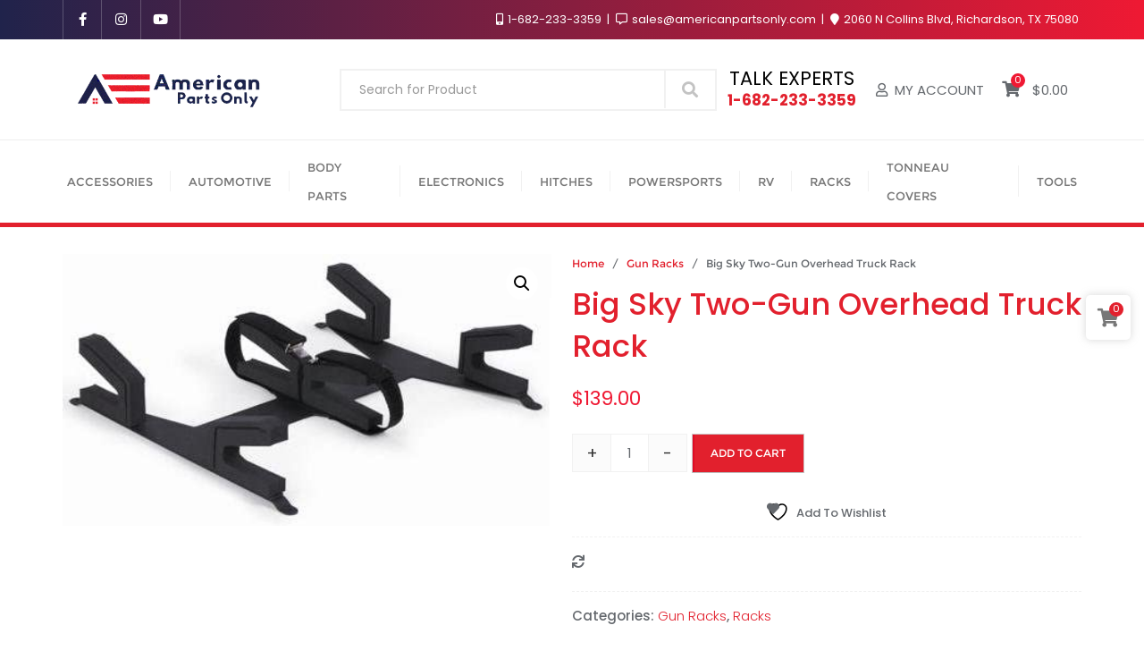

--- FILE ---
content_type: text/css
request_url: https://americanpartsonly.com/wp-content/uploads/maxmegamenu/style.css?ver=fe0005
body_size: 242
content:
@charset "UTF-8";

/** THIS FILE IS AUTOMATICALLY GENERATED - DO NOT MAKE MANUAL EDITS! **/
/** Custom CSS should be added to Mega Menu > Menu Themes > Custom Styling **/

.mega-menu-last-modified-1750181718 { content: 'Tuesday 17th June 2025 17:35:18 UTC'; }

.wp-block {}

--- FILE ---
content_type: text/css;charset=UTF-8
request_url: https://americanpartsonly.com/?display_custom_css=css&ver=6.9
body_size: 431
content:
.bizberg_woocommerce_shop ul.products li.product-category mark.count{display:none;}
.bizberg_woocommerce_shop ul.products li.product .button.yith-wcqv-button {  width: 50%;}
.bizberg_woocommerce_shop #bizberg-product-search-box form.woocommerce-product-search select#product_cat{display:none;}
.bizberg_woocommerce_shop #bizberg-product-search-box form.woocommerce-product-search input#search-text {   width: 100%; }
.bizberg_copyright_inner{display:none;}
.product-compare-wishlist p{display:none;}
.wishlist_compare_wrapper{display:none!important;}
.archive .woocommerce-result-count{display:none;}
.archive  .woocommerce-ordering{display:none;}
.bizberg_woocommerce_shop ul.products li.product .woocommerce-loop-product__title:not(.bizberg_woo_title){
overflow: hidden;
text-overflow: ellipsis;
white-space: nowrap;
}
.bizberg_woocommerce_shop ul.products li.product .yith-wcqv-button.button {
    background: #20234b;
}
body.home header#masthead, body:not(.home) header#masthead {
    border-bottom-width: 5px;
    border-bottom-color: #E2202D!important;
}

